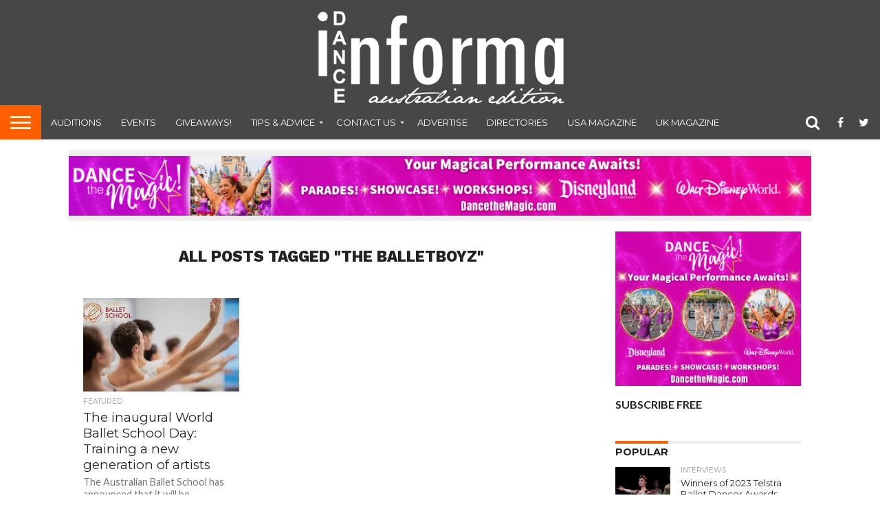

--- FILE ---
content_type: text/html; charset=UTF-8
request_url: https://dancemagazine.com.au/tag/the-balletboyz/
body_size: 14253
content:
<!DOCTYPE html>
<html lang="en-US">
<head>
<meta charset="UTF-8" >
<meta name="viewport" id="viewport" content="width=device-width, initial-scale=1.0, maximum-scale=1.0, minimum-scale=1.0, user-scalable=no" />


<link rel="shortcut icon" href="https://dancemagazine.com.au/wp-content/uploads/2021/02/favicon-1.png" /><link rel="alternate" type="application/rss+xml" title="RSS 2.0" href="https://dancemagazine.com.au/feed/" />
<link rel="alternate" type="text/xml" title="RSS .92" href="https://dancemagazine.com.au/feed/rss/" />
<link rel="alternate" type="application/atom+xml" title="Atom 0.3" href="https://dancemagazine.com.au/feed/atom/" />
<link rel="pingback" href="https://dancemagazine.com.au/xmlrpc.php" />

<meta property="og:image" content="https://i0.wp.com/dancemagazine.com.au/wp-content/uploads/2020/07/World-Ballet-School-Day..jpg?resize=1000%2C559&#038;ssl=1" />
<meta name="twitter:image" content="https://i0.wp.com/dancemagazine.com.au/wp-content/uploads/2020/07/World-Ballet-School-Day..jpg?resize=1000%2C559&#038;ssl=1" />

<meta property="og:description" content="Australia&#039;s dance magazine" />


<meta name='robots' content='index, follow, max-image-preview:large, max-snippet:-1, max-video-preview:-1' />

	<!-- This site is optimized with the Yoast SEO plugin v22.9 - https://yoast.com/wordpress/plugins/seo/ -->
	<title>The BalletBoyz Archives - Dance Informa Magazine</title>
	<link rel="canonical" href="https://dancemagazine.com.au/tag/the-balletboyz/" />
	<meta property="og:locale" content="en_US" />
	<meta property="og:type" content="article" />
	<meta property="og:title" content="The BalletBoyz Archives - Dance Informa Magazine" />
	<meta property="og:url" content="https://dancemagazine.com.au/tag/the-balletboyz/" />
	<meta property="og:site_name" content="Dance Informa Magazine" />
	<script type="application/ld+json" class="yoast-schema-graph">{"@context":"https://schema.org","@graph":[{"@type":"CollectionPage","@id":"https://dancemagazine.com.au/tag/the-balletboyz/","url":"https://dancemagazine.com.au/tag/the-balletboyz/","name":"The BalletBoyz Archives - Dance Informa Magazine","isPartOf":{"@id":"https://dancemagazine.com.au/#website"},"primaryImageOfPage":{"@id":"https://dancemagazine.com.au/tag/the-balletboyz/#primaryimage"},"image":{"@id":"https://dancemagazine.com.au/tag/the-balletboyz/#primaryimage"},"thumbnailUrl":"https://i0.wp.com/dancemagazine.com.au/wp-content/uploads/2020/07/World-Ballet-School-Day..jpg?fit=1000%2C559&ssl=1","breadcrumb":{"@id":"https://dancemagazine.com.au/tag/the-balletboyz/#breadcrumb"},"inLanguage":"en-US"},{"@type":"ImageObject","inLanguage":"en-US","@id":"https://dancemagazine.com.au/tag/the-balletboyz/#primaryimage","url":"https://i0.wp.com/dancemagazine.com.au/wp-content/uploads/2020/07/World-Ballet-School-Day..jpg?fit=1000%2C559&ssl=1","contentUrl":"https://i0.wp.com/dancemagazine.com.au/wp-content/uploads/2020/07/World-Ballet-School-Day..jpg?fit=1000%2C559&ssl=1","width":1000,"height":559,"caption":"World Ballet School Day. Photo by Arnaud Stephenson."},{"@type":"BreadcrumbList","@id":"https://dancemagazine.com.au/tag/the-balletboyz/#breadcrumb","itemListElement":[{"@type":"ListItem","position":1,"name":"Home","item":"https://dancemagazine.com.au/"},{"@type":"ListItem","position":2,"name":"The BalletBoyz"}]},{"@type":"WebSite","@id":"https://dancemagazine.com.au/#website","url":"https://dancemagazine.com.au/","name":"Dance Informa Magazine","description":"Australia&#039;s dance magazine","potentialAction":[{"@type":"SearchAction","target":{"@type":"EntryPoint","urlTemplate":"https://dancemagazine.com.au/?s={search_term_string}"},"query-input":"required name=search_term_string"}],"inLanguage":"en-US"}]}</script>
	<!-- / Yoast SEO plugin. -->


<link rel='dns-prefetch' href='//stats.wp.com' />
<link rel='dns-prefetch' href='//netdna.bootstrapcdn.com' />
<link rel='dns-prefetch' href='//v0.wordpress.com' />
<link rel='dns-prefetch' href='//i0.wp.com' />
<link rel="alternate" type="application/rss+xml" title="Dance Informa Magazine &raquo; Feed" href="https://dancemagazine.com.au/feed/" />
<link rel="alternate" type="application/rss+xml" title="Dance Informa Magazine &raquo; Comments Feed" href="https://dancemagazine.com.au/comments/feed/" />
<link rel="alternate" type="application/rss+xml" title="Dance Informa Magazine &raquo; The BalletBoyz Tag Feed" href="https://dancemagazine.com.au/tag/the-balletboyz/feed/" />
<script type="text/javascript">
/* <![CDATA[ */
window._wpemojiSettings = {"baseUrl":"https:\/\/s.w.org\/images\/core\/emoji\/15.0.3\/72x72\/","ext":".png","svgUrl":"https:\/\/s.w.org\/images\/core\/emoji\/15.0.3\/svg\/","svgExt":".svg","source":{"concatemoji":"https:\/\/dancemagazine.com.au\/wp-includes\/js\/wp-emoji-release.min.js?ver=6.5.7"}};
/*! This file is auto-generated */
!function(i,n){var o,s,e;function c(e){try{var t={supportTests:e,timestamp:(new Date).valueOf()};sessionStorage.setItem(o,JSON.stringify(t))}catch(e){}}function p(e,t,n){e.clearRect(0,0,e.canvas.width,e.canvas.height),e.fillText(t,0,0);var t=new Uint32Array(e.getImageData(0,0,e.canvas.width,e.canvas.height).data),r=(e.clearRect(0,0,e.canvas.width,e.canvas.height),e.fillText(n,0,0),new Uint32Array(e.getImageData(0,0,e.canvas.width,e.canvas.height).data));return t.every(function(e,t){return e===r[t]})}function u(e,t,n){switch(t){case"flag":return n(e,"\ud83c\udff3\ufe0f\u200d\u26a7\ufe0f","\ud83c\udff3\ufe0f\u200b\u26a7\ufe0f")?!1:!n(e,"\ud83c\uddfa\ud83c\uddf3","\ud83c\uddfa\u200b\ud83c\uddf3")&&!n(e,"\ud83c\udff4\udb40\udc67\udb40\udc62\udb40\udc65\udb40\udc6e\udb40\udc67\udb40\udc7f","\ud83c\udff4\u200b\udb40\udc67\u200b\udb40\udc62\u200b\udb40\udc65\u200b\udb40\udc6e\u200b\udb40\udc67\u200b\udb40\udc7f");case"emoji":return!n(e,"\ud83d\udc26\u200d\u2b1b","\ud83d\udc26\u200b\u2b1b")}return!1}function f(e,t,n){var r="undefined"!=typeof WorkerGlobalScope&&self instanceof WorkerGlobalScope?new OffscreenCanvas(300,150):i.createElement("canvas"),a=r.getContext("2d",{willReadFrequently:!0}),o=(a.textBaseline="top",a.font="600 32px Arial",{});return e.forEach(function(e){o[e]=t(a,e,n)}),o}function t(e){var t=i.createElement("script");t.src=e,t.defer=!0,i.head.appendChild(t)}"undefined"!=typeof Promise&&(o="wpEmojiSettingsSupports",s=["flag","emoji"],n.supports={everything:!0,everythingExceptFlag:!0},e=new Promise(function(e){i.addEventListener("DOMContentLoaded",e,{once:!0})}),new Promise(function(t){var n=function(){try{var e=JSON.parse(sessionStorage.getItem(o));if("object"==typeof e&&"number"==typeof e.timestamp&&(new Date).valueOf()<e.timestamp+604800&&"object"==typeof e.supportTests)return e.supportTests}catch(e){}return null}();if(!n){if("undefined"!=typeof Worker&&"undefined"!=typeof OffscreenCanvas&&"undefined"!=typeof URL&&URL.createObjectURL&&"undefined"!=typeof Blob)try{var e="postMessage("+f.toString()+"("+[JSON.stringify(s),u.toString(),p.toString()].join(",")+"));",r=new Blob([e],{type:"text/javascript"}),a=new Worker(URL.createObjectURL(r),{name:"wpTestEmojiSupports"});return void(a.onmessage=function(e){c(n=e.data),a.terminate(),t(n)})}catch(e){}c(n=f(s,u,p))}t(n)}).then(function(e){for(var t in e)n.supports[t]=e[t],n.supports.everything=n.supports.everything&&n.supports[t],"flag"!==t&&(n.supports.everythingExceptFlag=n.supports.everythingExceptFlag&&n.supports[t]);n.supports.everythingExceptFlag=n.supports.everythingExceptFlag&&!n.supports.flag,n.DOMReady=!1,n.readyCallback=function(){n.DOMReady=!0}}).then(function(){return e}).then(function(){var e;n.supports.everything||(n.readyCallback(),(e=n.source||{}).concatemoji?t(e.concatemoji):e.wpemoji&&e.twemoji&&(t(e.twemoji),t(e.wpemoji)))}))}((window,document),window._wpemojiSettings);
/* ]]> */
</script>
<style id='wp-emoji-styles-inline-css' type='text/css'>

	img.wp-smiley, img.emoji {
		display: inline !important;
		border: none !important;
		box-shadow: none !important;
		height: 1em !important;
		width: 1em !important;
		margin: 0 0.07em !important;
		vertical-align: -0.1em !important;
		background: none !important;
		padding: 0 !important;
	}
</style>
<link rel="stylesheet" href="https://dancemagazine.com.au/wp-content/cache/minify/a5ff7.css" media="all" />

<style id='wp-block-library-inline-css' type='text/css'>
.has-text-align-justify{text-align:justify;}
</style>
<link rel="stylesheet" href="https://dancemagazine.com.au/wp-content/cache/minify/d5ca8.css" media="all" />


<style id='jetpack-sharing-buttons-style-inline-css' type='text/css'>
.jetpack-sharing-buttons__services-list{display:flex;flex-direction:row;flex-wrap:wrap;gap:0;list-style-type:none;margin:5px;padding:0}.jetpack-sharing-buttons__services-list.has-small-icon-size{font-size:12px}.jetpack-sharing-buttons__services-list.has-normal-icon-size{font-size:16px}.jetpack-sharing-buttons__services-list.has-large-icon-size{font-size:24px}.jetpack-sharing-buttons__services-list.has-huge-icon-size{font-size:36px}@media print{.jetpack-sharing-buttons__services-list{display:none!important}}.editor-styles-wrapper .wp-block-jetpack-sharing-buttons{gap:0;padding-inline-start:0}ul.jetpack-sharing-buttons__services-list.has-background{padding:1.25em 2.375em}
</style>
<style id='classic-theme-styles-inline-css' type='text/css'>
/*! This file is auto-generated */
.wp-block-button__link{color:#fff;background-color:#32373c;border-radius:9999px;box-shadow:none;text-decoration:none;padding:calc(.667em + 2px) calc(1.333em + 2px);font-size:1.125em}.wp-block-file__button{background:#32373c;color:#fff;text-decoration:none}
</style>
<style id='global-styles-inline-css' type='text/css'>
body{--wp--preset--color--black: #000000;--wp--preset--color--cyan-bluish-gray: #abb8c3;--wp--preset--color--white: #ffffff;--wp--preset--color--pale-pink: #f78da7;--wp--preset--color--vivid-red: #cf2e2e;--wp--preset--color--luminous-vivid-orange: #ff6900;--wp--preset--color--luminous-vivid-amber: #fcb900;--wp--preset--color--light-green-cyan: #7bdcb5;--wp--preset--color--vivid-green-cyan: #00d084;--wp--preset--color--pale-cyan-blue: #8ed1fc;--wp--preset--color--vivid-cyan-blue: #0693e3;--wp--preset--color--vivid-purple: #9b51e0;--wp--preset--gradient--vivid-cyan-blue-to-vivid-purple: linear-gradient(135deg,rgba(6,147,227,1) 0%,rgb(155,81,224) 100%);--wp--preset--gradient--light-green-cyan-to-vivid-green-cyan: linear-gradient(135deg,rgb(122,220,180) 0%,rgb(0,208,130) 100%);--wp--preset--gradient--luminous-vivid-amber-to-luminous-vivid-orange: linear-gradient(135deg,rgba(252,185,0,1) 0%,rgba(255,105,0,1) 100%);--wp--preset--gradient--luminous-vivid-orange-to-vivid-red: linear-gradient(135deg,rgba(255,105,0,1) 0%,rgb(207,46,46) 100%);--wp--preset--gradient--very-light-gray-to-cyan-bluish-gray: linear-gradient(135deg,rgb(238,238,238) 0%,rgb(169,184,195) 100%);--wp--preset--gradient--cool-to-warm-spectrum: linear-gradient(135deg,rgb(74,234,220) 0%,rgb(151,120,209) 20%,rgb(207,42,186) 40%,rgb(238,44,130) 60%,rgb(251,105,98) 80%,rgb(254,248,76) 100%);--wp--preset--gradient--blush-light-purple: linear-gradient(135deg,rgb(255,206,236) 0%,rgb(152,150,240) 100%);--wp--preset--gradient--blush-bordeaux: linear-gradient(135deg,rgb(254,205,165) 0%,rgb(254,45,45) 50%,rgb(107,0,62) 100%);--wp--preset--gradient--luminous-dusk: linear-gradient(135deg,rgb(255,203,112) 0%,rgb(199,81,192) 50%,rgb(65,88,208) 100%);--wp--preset--gradient--pale-ocean: linear-gradient(135deg,rgb(255,245,203) 0%,rgb(182,227,212) 50%,rgb(51,167,181) 100%);--wp--preset--gradient--electric-grass: linear-gradient(135deg,rgb(202,248,128) 0%,rgb(113,206,126) 100%);--wp--preset--gradient--midnight: linear-gradient(135deg,rgb(2,3,129) 0%,rgb(40,116,252) 100%);--wp--preset--font-size--small: 13px;--wp--preset--font-size--medium: 20px;--wp--preset--font-size--large: 36px;--wp--preset--font-size--x-large: 42px;--wp--preset--spacing--20: 0.44rem;--wp--preset--spacing--30: 0.67rem;--wp--preset--spacing--40: 1rem;--wp--preset--spacing--50: 1.5rem;--wp--preset--spacing--60: 2.25rem;--wp--preset--spacing--70: 3.38rem;--wp--preset--spacing--80: 5.06rem;--wp--preset--shadow--natural: 6px 6px 9px rgba(0, 0, 0, 0.2);--wp--preset--shadow--deep: 12px 12px 50px rgba(0, 0, 0, 0.4);--wp--preset--shadow--sharp: 6px 6px 0px rgba(0, 0, 0, 0.2);--wp--preset--shadow--outlined: 6px 6px 0px -3px rgba(255, 255, 255, 1), 6px 6px rgba(0, 0, 0, 1);--wp--preset--shadow--crisp: 6px 6px 0px rgba(0, 0, 0, 1);}:where(.is-layout-flex){gap: 0.5em;}:where(.is-layout-grid){gap: 0.5em;}body .is-layout-flex{display: flex;}body .is-layout-flex{flex-wrap: wrap;align-items: center;}body .is-layout-flex > *{margin: 0;}body .is-layout-grid{display: grid;}body .is-layout-grid > *{margin: 0;}:where(.wp-block-columns.is-layout-flex){gap: 2em;}:where(.wp-block-columns.is-layout-grid){gap: 2em;}:where(.wp-block-post-template.is-layout-flex){gap: 1.25em;}:where(.wp-block-post-template.is-layout-grid){gap: 1.25em;}.has-black-color{color: var(--wp--preset--color--black) !important;}.has-cyan-bluish-gray-color{color: var(--wp--preset--color--cyan-bluish-gray) !important;}.has-white-color{color: var(--wp--preset--color--white) !important;}.has-pale-pink-color{color: var(--wp--preset--color--pale-pink) !important;}.has-vivid-red-color{color: var(--wp--preset--color--vivid-red) !important;}.has-luminous-vivid-orange-color{color: var(--wp--preset--color--luminous-vivid-orange) !important;}.has-luminous-vivid-amber-color{color: var(--wp--preset--color--luminous-vivid-amber) !important;}.has-light-green-cyan-color{color: var(--wp--preset--color--light-green-cyan) !important;}.has-vivid-green-cyan-color{color: var(--wp--preset--color--vivid-green-cyan) !important;}.has-pale-cyan-blue-color{color: var(--wp--preset--color--pale-cyan-blue) !important;}.has-vivid-cyan-blue-color{color: var(--wp--preset--color--vivid-cyan-blue) !important;}.has-vivid-purple-color{color: var(--wp--preset--color--vivid-purple) !important;}.has-black-background-color{background-color: var(--wp--preset--color--black) !important;}.has-cyan-bluish-gray-background-color{background-color: var(--wp--preset--color--cyan-bluish-gray) !important;}.has-white-background-color{background-color: var(--wp--preset--color--white) !important;}.has-pale-pink-background-color{background-color: var(--wp--preset--color--pale-pink) !important;}.has-vivid-red-background-color{background-color: var(--wp--preset--color--vivid-red) !important;}.has-luminous-vivid-orange-background-color{background-color: var(--wp--preset--color--luminous-vivid-orange) !important;}.has-luminous-vivid-amber-background-color{background-color: var(--wp--preset--color--luminous-vivid-amber) !important;}.has-light-green-cyan-background-color{background-color: var(--wp--preset--color--light-green-cyan) !important;}.has-vivid-green-cyan-background-color{background-color: var(--wp--preset--color--vivid-green-cyan) !important;}.has-pale-cyan-blue-background-color{background-color: var(--wp--preset--color--pale-cyan-blue) !important;}.has-vivid-cyan-blue-background-color{background-color: var(--wp--preset--color--vivid-cyan-blue) !important;}.has-vivid-purple-background-color{background-color: var(--wp--preset--color--vivid-purple) !important;}.has-black-border-color{border-color: var(--wp--preset--color--black) !important;}.has-cyan-bluish-gray-border-color{border-color: var(--wp--preset--color--cyan-bluish-gray) !important;}.has-white-border-color{border-color: var(--wp--preset--color--white) !important;}.has-pale-pink-border-color{border-color: var(--wp--preset--color--pale-pink) !important;}.has-vivid-red-border-color{border-color: var(--wp--preset--color--vivid-red) !important;}.has-luminous-vivid-orange-border-color{border-color: var(--wp--preset--color--luminous-vivid-orange) !important;}.has-luminous-vivid-amber-border-color{border-color: var(--wp--preset--color--luminous-vivid-amber) !important;}.has-light-green-cyan-border-color{border-color: var(--wp--preset--color--light-green-cyan) !important;}.has-vivid-green-cyan-border-color{border-color: var(--wp--preset--color--vivid-green-cyan) !important;}.has-pale-cyan-blue-border-color{border-color: var(--wp--preset--color--pale-cyan-blue) !important;}.has-vivid-cyan-blue-border-color{border-color: var(--wp--preset--color--vivid-cyan-blue) !important;}.has-vivid-purple-border-color{border-color: var(--wp--preset--color--vivid-purple) !important;}.has-vivid-cyan-blue-to-vivid-purple-gradient-background{background: var(--wp--preset--gradient--vivid-cyan-blue-to-vivid-purple) !important;}.has-light-green-cyan-to-vivid-green-cyan-gradient-background{background: var(--wp--preset--gradient--light-green-cyan-to-vivid-green-cyan) !important;}.has-luminous-vivid-amber-to-luminous-vivid-orange-gradient-background{background: var(--wp--preset--gradient--luminous-vivid-amber-to-luminous-vivid-orange) !important;}.has-luminous-vivid-orange-to-vivid-red-gradient-background{background: var(--wp--preset--gradient--luminous-vivid-orange-to-vivid-red) !important;}.has-very-light-gray-to-cyan-bluish-gray-gradient-background{background: var(--wp--preset--gradient--very-light-gray-to-cyan-bluish-gray) !important;}.has-cool-to-warm-spectrum-gradient-background{background: var(--wp--preset--gradient--cool-to-warm-spectrum) !important;}.has-blush-light-purple-gradient-background{background: var(--wp--preset--gradient--blush-light-purple) !important;}.has-blush-bordeaux-gradient-background{background: var(--wp--preset--gradient--blush-bordeaux) !important;}.has-luminous-dusk-gradient-background{background: var(--wp--preset--gradient--luminous-dusk) !important;}.has-pale-ocean-gradient-background{background: var(--wp--preset--gradient--pale-ocean) !important;}.has-electric-grass-gradient-background{background: var(--wp--preset--gradient--electric-grass) !important;}.has-midnight-gradient-background{background: var(--wp--preset--gradient--midnight) !important;}.has-small-font-size{font-size: var(--wp--preset--font-size--small) !important;}.has-medium-font-size{font-size: var(--wp--preset--font-size--medium) !important;}.has-large-font-size{font-size: var(--wp--preset--font-size--large) !important;}.has-x-large-font-size{font-size: var(--wp--preset--font-size--x-large) !important;}
.wp-block-navigation a:where(:not(.wp-element-button)){color: inherit;}
:where(.wp-block-post-template.is-layout-flex){gap: 1.25em;}:where(.wp-block-post-template.is-layout-grid){gap: 1.25em;}
:where(.wp-block-columns.is-layout-flex){gap: 2em;}:where(.wp-block-columns.is-layout-grid){gap: 2em;}
.wp-block-pullquote{font-size: 1.5em;line-height: 1.6;}
</style>
<link rel="stylesheet" href="https://dancemagazine.com.au/wp-content/cache/minify/b8b04.css" media="all" />








<link rel='stylesheet' id='mvp-fontawesome-css' href='//netdna.bootstrapcdn.com/font-awesome/4.7.0/css/font-awesome.css?ver=6.5.7' type='text/css' media='all' />
<link rel="stylesheet" href="https://dancemagazine.com.au/wp-content/cache/minify/b28ee.css" media="all" />

<!--[if lt IE 10]>
<link rel='stylesheet' id='mvp-iecss-css' href='https://dancemagazine.com.au/wp-content/themes/flex-mag/css/iecss.css?ver=6.5.7' type='text/css' media='all' />
<![endif]-->


<script  src="https://dancemagazine.com.au/wp-content/cache/minify/818c0.js"></script>


<script type="text/javascript" id="thickbox-js-extra">
/* <![CDATA[ */
var thickboxL10n = {"next":"Next >","prev":"< Prev","image":"Image","of":"of","close":"Close","noiframes":"This feature requires inline frames. You have iframes disabled or your browser does not support them.","loadingAnimation":"https:\/\/dancemagazine.com.au\/wp-includes\/js\/thickbox\/loadingAnimation.gif"};
/* ]]> */
</script>
<script  src="https://dancemagazine.com.au/wp-content/cache/minify/5f481.js"></script>




<script type="text/javascript" id="ap_plugin_js_script-js-extra">
/* <![CDATA[ */
var bsa_object = {"ajax_url":"https:\/\/dancemagazine.com.au\/wp-admin\/admin-ajax.php"};
/* ]]> */
</script>
<script  src="https://dancemagazine.com.au/wp-content/cache/minify/0fe09.js"></script>



<link rel="https://api.w.org/" href="https://dancemagazine.com.au/wp-json/" /><link rel="alternate" type="application/json" href="https://dancemagazine.com.au/wp-json/wp/v2/tags/15486" /><link rel="EditURI" type="application/rsd+xml" title="RSD" href="https://dancemagazine.com.au/xmlrpc.php?rsd" />
<meta name="generator" content="WordPress 6.5.7" />
<style>
	/* Custom BSA_PRO Styles */

	/* fonts */

	/* form */
	.bsaProOrderingForm {   }
	.bsaProInput input,
	.bsaProInput input[type='file'],
	.bsaProSelectSpace select,
	.bsaProInputsRight .bsaInputInner,
	.bsaProInputsRight .bsaInputInner label {   }
	.bsaProPrice  {  }
	.bsaProDiscount  {   }
	.bsaProOrderingForm .bsaProSubmit,
	.bsaProOrderingForm .bsaProSubmit:hover,
	.bsaProOrderingForm .bsaProSubmit:active {   }

	/* alerts */
	.bsaProAlert,
	.bsaProAlert > a,
	.bsaProAlert > a:hover,
	.bsaProAlert > a:focus {  }
	.bsaProAlertSuccess {  }
	.bsaProAlertFailed {  }

	/* stats */
	.bsaStatsWrapper .ct-chart .ct-series.ct-series-b .ct-bar,
	.bsaStatsWrapper .ct-chart .ct-series.ct-series-b .ct-line,
	.bsaStatsWrapper .ct-chart .ct-series.ct-series-b .ct-point,
	.bsaStatsWrapper .ct-chart .ct-series.ct-series-b .ct-slice.ct-donut { stroke: #673AB7 !important; }

	.bsaStatsWrapper  .ct-chart .ct-series.ct-series-a .ct-bar,
	.bsaStatsWrapper .ct-chart .ct-series.ct-series-a .ct-line,
	.bsaStatsWrapper .ct-chart .ct-series.ct-series-a .ct-point,
	.bsaStatsWrapper .ct-chart .ct-series.ct-series-a .ct-slice.ct-donut { stroke: #FBCD39 !important; }

	/* Custom CSS */
	</style>
		<!-- GA Google Analytics @ https://m0n.co/ga -->
		<script async src="https://www.googletagmanager.com/gtag/js?id=G-JX4TDHKCNT"></script>
		<script>
			window.dataLayer = window.dataLayer || [];
			function gtag(){dataLayer.push(arguments);}
			gtag('js', new Date());
			gtag('config', 'G-JX4TDHKCNT');
		</script>

		<style>img#wpstats{display:none}</style>
		
<style type='text/css'>

@import url(//fonts.googleapis.com/css?family=Oswald:400,700|Lato:400,700|Work+Sans:900|Montserrat:400,700|Open+Sans:800|Playfair+Display:400,700,900|Quicksand|Raleway:200,400,700|Roboto+Slab:400,700|Work+Sans:100,200,300,400,500,600,700,800,900|Montserrat:100,200,300,400,500,600,700,800,900|Work+Sans:100,200,300,400,400italic,500,600,700,700italic,800,900|Lato:100,200,300,400,400italic,500,600,700,700italic,800,900|Montserrat:100,200,300,400,500,600,700,800,900&subset=latin,latin-ext,cyrillic,cyrillic-ext,greek-ext,greek,vietnamese);

#wallpaper {
	background: url() no-repeat 50% 0;
	}
body,
.blog-widget-text p,
.feat-widget-text p,
.post-info-right,
span.post-excerpt,
span.feat-caption,
span.soc-count-text,
#content-main p,
#commentspopup .comments-pop,
.archive-list-text p,
.author-box-bot p,
#post-404 p,
.foot-widget,
#home-feat-text p,
.feat-top2-left-text p,
.feat-wide1-text p,
.feat-wide4-text p,
#content-main table,
.foot-copy p,
.video-main-text p {
	font-family: 'Lato', sans-serif;
	}

a,
a:visited,
.post-info-name a {
	color: #999999;
	}

a:hover {
	color: #ff5f00;
	}

.fly-but-wrap,
span.feat-cat,
span.post-head-cat,
.prev-next-text a,
.prev-next-text a:visited,
.prev-next-text a:hover {
	background: #ff5f00;
	}

.fly-but-wrap {
	background: eb5803;
	}

.fly-but-wrap span {
	background: #ffffff;
	}

.woocommerce .star-rating span:before {
	color: #ff5f00;
	}

.woocommerce .widget_price_filter .ui-slider .ui-slider-range,
.woocommerce .widget_price_filter .ui-slider .ui-slider-handle {
	background-color: #ff5f00;
	}

.woocommerce span.onsale,
.woocommerce #respond input#submit.alt,
.woocommerce a.button.alt,
.woocommerce button.button.alt,
.woocommerce input.button.alt,
.woocommerce #respond input#submit.alt:hover,
.woocommerce a.button.alt:hover,
.woocommerce button.button.alt:hover,
.woocommerce input.button.alt:hover {
	background-color: #ff5f00;
	}

span.post-header {
	border-top: 4px solid #ff5f00;
	}

#main-nav-wrap,
nav.main-menu-wrap,
.nav-logo,
.nav-right-wrap,
.nav-menu-out,
.nav-logo-out,
#head-main-top {
	-webkit-backface-visibility: hidden;
	background: #474747;
	}

nav.main-menu-wrap ul li a,
.nav-menu-out:hover ul li:hover a,
.nav-menu-out:hover span.nav-search-but:hover i,
.nav-menu-out:hover span.nav-soc-but:hover i,
span.nav-search-but i,
span.nav-soc-but i {
	color: #ffffff;
	}

.nav-menu-out:hover li.menu-item-has-children:hover a:after,
nav.main-menu-wrap ul li.menu-item-has-children a:after {
	border-color: #ffffff transparent transparent transparent;
	}

.nav-menu-out:hover ul li a,
.nav-menu-out:hover span.nav-search-but i,
.nav-menu-out:hover span.nav-soc-but i {
	color: #ff5f00;
	}

.nav-menu-out:hover li.menu-item-has-children a:after {
	border-color: #ff5f00 transparent transparent transparent;
	}

.nav-menu-out:hover ul li ul.mega-list li a,
.side-list-text p,
.row-widget-text p,
.blog-widget-text h2,
.feat-widget-text h2,
.archive-list-text h2,
h2.author-list-head a,
.mvp-related-text a {
	color: #222222;
	}

ul.mega-list li:hover a,
ul.side-list li:hover .side-list-text p,
ul.row-widget-list li:hover .row-widget-text p,
ul.blog-widget-list li:hover .blog-widget-text h2,
.feat-widget-wrap:hover .feat-widget-text h2,
ul.archive-list li:hover .archive-list-text h2,
ul.archive-col-list li:hover .archive-list-text h2,
h2.author-list-head a:hover,
.mvp-related-posts ul li:hover .mvp-related-text a {
	color: #999999 !important;
	}

span.more-posts-text,
a.inf-more-but,
#comments-button a,
#comments-button span.comment-but-text {
	border: 1px solid #999999;
	}

span.more-posts-text,
a.inf-more-but,
#comments-button a,
#comments-button span.comment-but-text {
	color: #999999 !important;
	}

#comments-button a:hover,
#comments-button span.comment-but-text:hover,
a.inf-more-but:hover,
span.more-posts-text:hover {
	background: #999999;
	}

nav.main-menu-wrap ul li a,
ul.col-tabs li a,
nav.fly-nav-menu ul li a,
.foot-menu .menu li a {
	font-family: 'Montserrat', sans-serif;
	}

.feat-top2-right-text h2,
.side-list-text p,
.side-full-text p,
.row-widget-text p,
.feat-widget-text h2,
.blog-widget-text h2,
.prev-next-text a,
.prev-next-text a:visited,
.prev-next-text a:hover,
span.post-header,
.archive-list-text h2,
#woo-content h1.page-title,
.woocommerce div.product .product_title,
.woocommerce ul.products li.product h3,
.video-main-text h2,
.mvp-related-text a {
	font-family: 'Montserrat', sans-serif;
	}

.feat-wide-sub-text h2,
#home-feat-text h2,
.feat-top2-left-text h2,
.feat-wide1-text h2,
.feat-wide4-text h2,
.feat-wide5-text h2,
h1.post-title,
#content-main h1.post-title,
#post-404 h1,
h1.post-title-wide,
#content-main blockquote p,
#commentspopup #content-main h1 {
	font-family: 'Work Sans', sans-serif;
	}

h3.home-feat-title,
h3.side-list-title,
#infscr-loading,
.score-nav-menu select,
h1.cat-head,
h1.arch-head,
h2.author-list-head,
h3.foot-head,
.woocommerce ul.product_list_widget span.product-title,
.woocommerce ul.product_list_widget li a,
.woocommerce #reviews #comments ol.commentlist li .comment-text p.meta,
.woocommerce .related h2,
.woocommerce div.product .woocommerce-tabs .panel h2,
.woocommerce div.product .product_title,
#content-main h1,
#content-main h2,
#content-main h3,
#content-main h4,
#content-main h5,
#content-main h6 {
	font-family: 'Work Sans', sans-serif;
	}

</style>
	
<style type="text/css">


.nav-links {
	display: none;
	}







.nav-left-wrap {
	width: 60px;
	}
.nav-logo-out {
	margin-left: -60px;
	}
.nav-logo-in {
	margin-left: 60px;
	}
.nav-logo-show {
	padding-right: 20px;
	width: 200px;
	height: 50px;
	}
.nav-logo-show img {
	width: auto;
	}
.nav-left-width {
	width: 280px !important;
	}
.nav-logo-out-fade {
	margin-left: -280px;
	}
.nav-logo-in-fade {
	margin-left: 280px;
	}

.feat-info-views, .feat-info-comm {
  display : none;
}

/* ad responsive */
.wp-caption{
margin-bottom:0px!important;
}
.wp-caption-text{
margin-bottom:15px!important;
}
#leader-wrap{
margin-bottom:0px!important
}
#feat-top-wrap{
padding-top:10px;
}
#head-main-top .adWrap{
 /*margin-top:-20px;*/
}
#body-main-wrap .adWrap{
   padding-top: 0px!important;
}
.adWrap {
    position: relative;
    padding-bottom: 10%; /* 16:9 */
    padding-top: 20px;
    height: 0;
}
.adWrap iframe {
    position: absolute;
    top: 0;
    left: 0;
    width: 100%!important;
    height: 100%!important;
}

/* FINDER */
#finder{ padding-bottom: 10px;}
#finder ul{ width:100%; max-width: 300px; margin:0px!important; padding:0px!important; }
#finder li.find_top{ font-family: "Museo-500", Arial; text-shadow: 2px 2px 2px #9f280c; background: url(https://www.danceinforma.com/wp-content/themes/DF-Magazinly/imgs/finder-li-top-sq.png) no-repeat; height: 39px; color: #FFF; font-size: 22px; line-height: 40px;}
#finder li{ list-style: none!important; background: url(https://assets.danceinforma.com/images/theme2010/module/finder/finder-li.jpg) repeat-x; height: 35px; border-top: 1px solid #f9f9f9; border-bottom: 1px solid #cbc7c6;padding-left: 20px;
	min-width:211px;
	overflow-x:hidden;
	overflow-y:hidden;
	
}
#finder li.find_bottom{ background: url(https://www.danceinforma.com/wp-content/themes/DF-Magazinly/imgs/finder-li-bottom-sq.png) no-repeat; height: 14px; border: none; }
#finder li a{ color: #575757; text-decoration: none; line-height: 35px; font-size: 18px; background: url(https://assets.danceinforma.com/images/theme2010/icons/oj-arrow.png) no-repeat right; padding-right: 15px;  display:inline; }
#finder li a:hover{ text-decoration: underline; }

#head-main-top iframe {
	margin-top: 15px !important;
}

nav.main-menu-wrap, .nav-right-wrap{ background: #474747!important;
}
.register_cta{ line-height: 12px; width: 300px;  margin-bottom: 10px; margin-top:10px; position: relative;}
.register_cta div{ }
.register_cta h1{ font-family: Arial; color: font-size: 35px; }
.register_cta .emailinput{ width: 180px; margin-right: 35px; float:right; }
.register_cta h2{ line-height: 60px; position: relative; color: #AAA; font-size: 60px;font-weight: bold;}
.register_cta h2 span{ line-height: 26px; position: absolute; top: 4px; left: 167px;width: 100px;  font-size: 22px!important; font-weight: bold; }
.register_cta ul{  padding-left: 20px;  }
.register_cta ul li{ line-height: 17px; list-style: disc; font-size: 15px; font-weight: 0; }
.register_cta ul li span{ color: #fea11c!important; }
.register_cta input{ margin-top: 10px; }

.widget-text .row{
border-top: 1px solid #ddd;
padding: 15px 0;
}
html .side-widget.widget_wp_warez_text{ 
padding: 0px!important; 
width:100%;
}
html .side-widget.widget_wp_warez_text{
background:none;
}</style>

<script>
(function() {
	(function (i, s, o, g, r, a, m) {
		i['GoogleAnalyticsObject'] = r;
		i[r] = i[r] || function () {
				(i[r].q = i[r].q || []).push(arguments)
			}, i[r].l = 1 * new Date();
		a = s.createElement(o),
			m = s.getElementsByTagName(o)[0];
		a.async = 1;
		a.src = g;
		m.parentNode.insertBefore(a, m)
	})(window, document, 'script', 'https://google-analytics.com/analytics.js', 'ga');

	ga('create', 'UA-19339550-5', 'auto');
			ga('send', 'pageview');
	})();
</script>
<style type="text/css" id="wp-custom-css">.new_adheader {max-width:1116px; margin:auto;}</style>
</head>

<body class="archive tag tag-the-balletboyz tag-15486">
	<div id="site" class="left relative">
		<div id="site-wrap" class="left relative">
						<div id="fly-wrap">
	<div class="fly-wrap-out">
		<div class="fly-side-wrap">
			<ul class="fly-bottom-soc left relative">
									<li class="fb-soc">
						<a href="https://www.facebook.com/danceinforma" target="_blank">
						<i class="fa fa-facebook-square fa-2"></i>
						</a>
					</li>
													<li class="twit-soc">
						<a href="https://twitter.com/danceinforma" target="_blank">
						<i class="fa fa-twitter fa-2"></i>
						</a>
					</li>
													<li class="pin-soc">
						<a href="https://www.pinterest.com/danceinforma/" target="_blank">
						<i class="fa fa-pinterest fa-2"></i>
						</a>
					</li>
													<li class="inst-soc">
						<a href="https://www.instagram.com/danceinforma/" target="_blank">
						<i class="fa fa-instagram fa-2"></i>
						</a>
					</li>
																													<li class="rss-soc">
						<a href="https://dancemagazine.com.au/feed/rss/" target="_blank">
						<i class="fa fa-rss fa-2"></i>
						</a>
					</li>
							</ul>
		</div><!--fly-side-wrap-->
		<div class="fly-wrap-in">
			<div id="fly-menu-wrap">
				<nav class="fly-nav-menu left relative">
					<div class="menu-main-container"><ul id="menu-main" class="menu"><li id="menu-item-17673" class="menu-item menu-item-type-custom menu-item-object-custom menu-item-17673"><a target="_blank" rel="noopener" href="http://www.danceinforma.com.au/dance-auditions">AUDITIONS</a></li>
<li id="menu-item-17674" class="menu-item menu-item-type-custom menu-item-object-custom menu-item-17674"><a target="_blank" rel="noopener" href="http://www.danceinforma.com.au/dance-events">EVENTS</a></li>
<li id="menu-item-17675" class="menu-item menu-item-type-taxonomy menu-item-object-category menu-item-17675"><a href="https://dancemagazine.com.au/category/dance-giveaways/">Giveaways!</a></li>
<li id="menu-item-17676" class="menu-item menu-item-type-taxonomy menu-item-object-category menu-item-has-children menu-item-17676"><a href="https://dancemagazine.com.au/category/dance-advice/">Tips &#038; Advice</a>
<ul class="sub-menu">
	<li id="menu-item-17677" class="menu-item menu-item-type-taxonomy menu-item-object-category menu-item-17677"><a href="https://dancemagazine.com.au/category/dancer-health-dance-advice/">Dancer Health</a></li>
	<li id="menu-item-17678" class="menu-item menu-item-type-taxonomy menu-item-object-category menu-item-17678"><a href="https://dancemagazine.com.au/category/dance-teaching-dance-advice/">Dancer Teacher Resources</a></li>
</ul>
</li>
<li id="menu-item-17679" class="menu-item menu-item-type-post_type menu-item-object-page menu-item-has-children menu-item-17679"><a href="https://dancemagazine.com.au/about/contact-us/">Contact Us</a>
<ul class="sub-menu">
	<li id="menu-item-17680" class="menu-item menu-item-type-post_type menu-item-object-page menu-item-17680"><a href="https://dancemagazine.com.au/about/">About</a></li>
	<li id="menu-item-17681" class="menu-item menu-item-type-post_type menu-item-object-page menu-item-17681"><a href="https://dancemagazine.com.au/about/disclaimer/">Disclaimer</a></li>
</ul>
</li>
<li id="menu-item-17682" class="menu-item menu-item-type-post_type menu-item-object-page menu-item-17682"><a href="https://dancemagazine.com.au/advertise/">Advertise</a></li>
<li id="menu-item-36264" class="menu-item menu-item-type-custom menu-item-object-custom menu-item-36264"><a href="https://www.danceinforma.com.au">Directories</a></li>
<li id="menu-item-20411" class="menu-item menu-item-type-custom menu-item-object-custom menu-item-20411"><a href="https://www.danceinforma.com">USA Magazine</a></li>
<li id="menu-item-36263" class="menu-item menu-item-type-custom menu-item-object-custom menu-item-36263"><a href="https://dancemagazine.co.uk">UK Magazine</a></li>
</ul></div>				</nav>
			</div><!--fly-menu-wrap-->
		</div><!--fly-wrap-in-->
	</div><!--fly-wrap-out-->
</div><!--fly-wrap-->			<div id="head-main-wrap" class="left relative">
				<div id="head-main-top" class="left relative">
																																<div class="logo-wide-wrap left relative">
															<a itemprop="url" href="https://dancemagazine.com.au/"><img itemprop="logo" src="https://dancemagazine.com.au/wp-content/uploads/2024/10/DanceInformaMagazineAustralia2024.png" alt="Dance Informa Magazine" data-rjs="2" /></a>
																						<h2 class="mvp-logo-title">Dance Informa Magazine</h2>
													</div><!--logo-wide-wrap-->
									</div><!--head-main-top-->
				<div id="main-nav-wrap">
					<div class="nav-out">
						<div class="nav-in">
							<div id="main-nav-cont" class="left" itemscope itemtype="http://schema.org/Organization">
								<div class="nav-logo-out">
									<div class="nav-left-wrap left relative">
										<div class="fly-but-wrap left relative">
											<span></span>
											<span></span>
											<span></span>
											<span></span>
										</div><!--fly-but-wrap-->
																					<div class="nav-logo-fade left">
																									<a href="https://dancemagazine.com.au/"><img src="https://dancemagazine.com.au/wp-content/uploads/2024/06/DanceInformaMagazineAustralia2024-1.png" alt="Dance Informa Magazine" data-rjs="2" /></a>
																							</div><!--nav-logo-fade-->
																			</div><!--nav-left-wrap-->
									<div class="nav-logo-in">
										<div class="nav-menu-out">
											<div class="nav-menu-in">
												<nav class="main-menu-wrap left">
													<div class="menu-main-container"><ul id="menu-main-1" class="menu"><li class="menu-item menu-item-type-custom menu-item-object-custom menu-item-17673"><a target="_blank" rel="noopener" href="http://www.danceinforma.com.au/dance-auditions">AUDITIONS</a></li>
<li class="menu-item menu-item-type-custom menu-item-object-custom menu-item-17674"><a target="_blank" rel="noopener" href="http://www.danceinforma.com.au/dance-events">EVENTS</a></li>
<li class="menu-item menu-item-type-taxonomy menu-item-object-category menu-item-17675"><a href="https://dancemagazine.com.au/category/dance-giveaways/">Giveaways!</a></li>
<li class="menu-item menu-item-type-taxonomy menu-item-object-category menu-item-has-children menu-item-17676"><a href="https://dancemagazine.com.au/category/dance-advice/">Tips &#038; Advice</a>
<ul class="sub-menu">
	<li class="menu-item menu-item-type-taxonomy menu-item-object-category menu-item-17677"><a href="https://dancemagazine.com.au/category/dancer-health-dance-advice/">Dancer Health</a></li>
	<li class="menu-item menu-item-type-taxonomy menu-item-object-category menu-item-17678"><a href="https://dancemagazine.com.au/category/dance-teaching-dance-advice/">Dancer Teacher Resources</a></li>
</ul>
</li>
<li class="menu-item menu-item-type-post_type menu-item-object-page menu-item-has-children menu-item-17679"><a href="https://dancemagazine.com.au/about/contact-us/">Contact Us</a>
<ul class="sub-menu">
	<li class="menu-item menu-item-type-post_type menu-item-object-page menu-item-17680"><a href="https://dancemagazine.com.au/about/">About</a></li>
	<li class="menu-item menu-item-type-post_type menu-item-object-page menu-item-17681"><a href="https://dancemagazine.com.au/about/disclaimer/">Disclaimer</a></li>
</ul>
</li>
<li class="menu-item menu-item-type-post_type menu-item-object-page menu-item-17682"><a href="https://dancemagazine.com.au/advertise/">Advertise</a></li>
<li class="menu-item menu-item-type-custom menu-item-object-custom menu-item-36264"><a href="https://www.danceinforma.com.au">Directories</a></li>
<li class="menu-item menu-item-type-custom menu-item-object-custom menu-item-20411"><a href="https://www.danceinforma.com">USA Magazine</a></li>
<li class="menu-item menu-item-type-custom menu-item-object-custom menu-item-36263"><a href="https://dancemagazine.co.uk">UK Magazine</a></li>
</ul></div>												</nav>
											</div><!--nav-menu-in-->
											<div class="nav-right-wrap relative">
												<div class="nav-search-wrap left relative">
													<span class="nav-search-but left"><i class="fa fa-search fa-2"></i></span>
													<div class="search-fly-wrap">
														<form method="get" id="searchform" action="https://dancemagazine.com.au/">
	<input type="text" name="s" id="s" value="Type search term and press enter" onfocus='if (this.value == "Type search term and press enter") { this.value = ""; }' onblur='if (this.value == "") { this.value = "Type search term and press enter"; }' />
	<input type="hidden" id="searchsubmit" value="Search" />
</form>													</div><!--search-fly-wrap-->
												</div><!--nav-search-wrap-->
																									<a href="https://www.facebook.com/danceinforma" target="_blank">
													<span class="nav-soc-but"><i class="fa fa-facebook fa-2"></i></span>
													</a>
																																					<a href="https://twitter.com/danceinforma" target="_blank">
													<span class="nav-soc-but"><i class="fa fa-twitter fa-2"></i></span>
													</a>
																							</div><!--nav-right-wrap-->
										</div><!--nav-menu-out-->
									</div><!--nav-logo-in-->
								</div><!--nav-logo-out-->
							</div><!--main-nav-cont-->
						</div><!--nav-in-->
					</div><!--nav-out-->
				</div><!--main-nav-wrap-->
			</div><!--head-main-wrap-->
										<div id="body-main-wrap" class="left relative">
															<div class="body-main-out relative">
					<div class="body-main-in">
						<div id="body-main-cont" class="left relative">
																			<div id="leader-wrap" class="left relative third3">
								<div class="adWrap2">
									<div class="adWrap2 new_adheader">
								<div class="bsa_pro_ajax_load bsa_pro_ajax_load-1" style="display:block"></div>
	<script>
	(function($) {
    	"use strict";
		$.post("https://dancemagazine.com.au/wp-admin/admin-ajax.php", {
			action:"bsa_pro_ajax_load_ad_space",
			pid:"130853",
			id:"1",
			max_width:"",
			delay:"",
			padding_top:"",
			attachment:"",
			if_empty:"",
			custom_image:"",
			link:"",
			show_ids:"",
			hide_for_id:""
		}, function(result) {
			$(".bsa_pro_ajax_load-1").html(result);
		});
	})(jQuery);
	</script>
										</div>
								</div>
							</div><!--leader-wrap-->
												<div id="home-main-wrap" class="left relative">
	<div class="home-wrap-out1">
		<div class="home-wrap-in1">
			<div id="home-left-wrap" class="left relative">
				<div id="home-left-col" class="relative">
					<div id="home-mid-wrap" class="left relative">
						<div id="archive-list-wrap" class="left relative">
							<h1 class="arch-head">All posts tagged "The BalletBoyz"</h1>															<ul class="archive-col-list left relative infinite-content">
																									<li class="infinite-post">
																						<a href="https://dancemagazine.com.au/2020/07/the-inaugural-world-ballet-school-day-training-a-new-generation-of-artists/" rel="bookmark" title="The inaugural World Ballet School Day: Training a new generation of artists">
											<div class="archive-list-out">
												<div class="archive-list-img left relative">
													<img width="450" height="270" src="https://i0.wp.com/dancemagazine.com.au/wp-content/uploads/2020/07/World-Ballet-School-Day..jpg?resize=450%2C270&amp;ssl=1" class="reg-img wp-post-image" alt="World Ballet School Day. Photo by Arnaud Stephenson." decoding="async" fetchpriority="high" srcset="https://i0.wp.com/dancemagazine.com.au/wp-content/uploads/2020/07/World-Ballet-School-Day..jpg?resize=1000%2C600&amp;ssl=1 1000w, https://i0.wp.com/dancemagazine.com.au/wp-content/uploads/2020/07/World-Ballet-School-Day..jpg?resize=450%2C270&amp;ssl=1 450w, https://i0.wp.com/dancemagazine.com.au/wp-content/uploads/2020/07/World-Ballet-School-Day..jpg?resize=300%2C180&amp;ssl=1 300w, https://i0.wp.com/dancemagazine.com.au/wp-content/uploads/2020/07/World-Ballet-School-Day..jpg?zoom=2&amp;resize=450%2C270&amp;ssl=1 900w" sizes="(max-width: 450px) 100vw, 450px" />													<img width="80" height="80" src="https://i0.wp.com/dancemagazine.com.au/wp-content/uploads/2020/07/World-Ballet-School-Day..jpg?resize=80%2C80&amp;ssl=1" class="mob-img wp-post-image" alt="World Ballet School Day. Photo by Arnaud Stephenson." decoding="async" srcset="https://i0.wp.com/dancemagazine.com.au/wp-content/uploads/2020/07/World-Ballet-School-Day..jpg?resize=300%2C300&amp;ssl=1 300w, https://i0.wp.com/dancemagazine.com.au/wp-content/uploads/2020/07/World-Ballet-School-Day..jpg?resize=1024%2C1024&amp;ssl=1 1024w, https://i0.wp.com/dancemagazine.com.au/wp-content/uploads/2020/07/World-Ballet-School-Day..jpg?resize=150%2C150&amp;ssl=1 150w, https://i0.wp.com/dancemagazine.com.au/wp-content/uploads/2020/07/World-Ballet-School-Day..jpg?resize=1536%2C1536&amp;ssl=1 1536w, https://i0.wp.com/dancemagazine.com.au/wp-content/uploads/2020/07/World-Ballet-School-Day..jpg?resize=2048%2C2048&amp;ssl=1 2048w, https://i0.wp.com/dancemagazine.com.au/wp-content/uploads/2020/07/World-Ballet-School-Day..jpg?resize=80%2C80&amp;ssl=1 80w, https://i0.wp.com/dancemagazine.com.au/wp-content/uploads/2020/07/World-Ballet-School-Day..jpg?zoom=3&amp;resize=80%2C80&amp;ssl=1 240w" sizes="(max-width: 80px) 100vw, 80px" />																											<div class="feat-info-wrap">
															<div class="feat-info-views">
																<i class="fa fa-eye fa-2"></i> <span class="feat-info-text">2.7K</span>
															</div><!--feat-info-views-->
																													</div><!--feat-info-wrap-->
																																						</div><!--archive-list-img-->
												<div class="archive-list-in">
													<div class="archive-list-text left relative">
														<span class="side-list-cat">Featured</span>
														<h2>The inaugural World Ballet School Day: Training a new generation of artists</h2>
														<p>The Australian Ballet School has announced that it will be participating in the inaugural World Ballet School Day (WBSD), which will be...</p>
													</div><!--archive-list-text-->
												</div><!--archive-list-in-->
											</div><!--archive-list-out-->
											</a>
																					</li>
															</ul>
															<a href="#" class="inf-more-but">More Posts</a>
														<div class="nav-links">
															</div><!--nav-links-->
						</div><!--archive-list-wrap-->
					</div><!--home-mid-wrap-->
				</div><!--home-left-col-->
			</div><!--home-left-wrap-->
		</div><!--home-wrap-in1-->
		<div id="arch-right-col" class="relative">
			<div id="sidebar-wrap" class="left relative">
						<div id="text-22" class="side-widget widget_text">			<div class="textwidget"><div class="bsa_pro_ajax_load bsa_pro_ajax_load-5" style="display:block"></div>
	<script>
	(function($) {
    	"use strict";
		$.post("https://dancemagazine.com.au/wp-admin/admin-ajax.php", {
			action:"bsa_pro_ajax_load_ad_space",
			pid:"1",
			id:"5",
			max_width:"",
			delay:"",
			padding_top:"",
			attachment:"",
			if_empty:"",
			custom_image:"",
			link:"",
			show_ids:"",
			hide_for_id:""
		}, function(result) {
			$(".bsa_pro_ajax_load-5").html(result);
		});
	})(jQuery);
	</script>
	
<br>
<h2>SUBSCRIBE FREE</H2>
<script type="text/javascript" src="//app.icontact.com/icp/static/form/javascripts/validation-captcha.js"></script>

<script type="text/javascript" src="//app.icontact.com/icp/static/form/javascripts/tracking.js"></script>

<link rel="stylesheet" type="text/css" href="//app.icontact.com/icp/static/human/css/signupBuilder/formGlobalStyles.css">

<script type="text/javascript" src="//app.icontact.com/icp/core/mycontacts/signup/designer/form/automatic?id=269&cid=1393447&lid=2913"></script></div>
		</div><div id="mvp_pop_widget-6" class="side-widget mvp_pop_widget"><h4 class="post-header"><span class="post-header">POPULAR</span></h4>			<div class="blog-widget-wrap left relative">
				<ul class="blog-widget-list left relative">
											<li>
							<a href="https://dancemagazine.com.au/2023/05/winners-of-2023-telstra-ballet-dancer-awards-revealed-at-sydney-opera-house/" rel="bookmark">
															<div class="blog-widget-img left relative">
									<img width="300" height="180" src="https://i0.wp.com/dancemagazine.com.au/wp-content/uploads/2023/05/Lilla-Harvey.-Photo-by-Lisa-Tomasetti..jpg?resize=300%2C180&amp;ssl=1" class="widget-img-main wp-post-image" alt="Lilla Harvey. Photo by Lisa Tomasetti." decoding="async" loading="lazy" srcset="https://i0.wp.com/dancemagazine.com.au/wp-content/uploads/2023/05/Lilla-Harvey.-Photo-by-Lisa-Tomasetti..jpg?resize=450%2C270&amp;ssl=1 450w, https://i0.wp.com/dancemagazine.com.au/wp-content/uploads/2023/05/Lilla-Harvey.-Photo-by-Lisa-Tomasetti..jpg?resize=300%2C180&amp;ssl=1 300w, https://i0.wp.com/dancemagazine.com.au/wp-content/uploads/2023/05/Lilla-Harvey.-Photo-by-Lisa-Tomasetti..jpg?zoom=2&amp;resize=300%2C180&amp;ssl=1 600w, https://i0.wp.com/dancemagazine.com.au/wp-content/uploads/2023/05/Lilla-Harvey.-Photo-by-Lisa-Tomasetti..jpg?zoom=3&amp;resize=300%2C180&amp;ssl=1 900w" sizes="(max-width: 300px) 100vw, 300px" />									<img width="80" height="80" src="https://i0.wp.com/dancemagazine.com.au/wp-content/uploads/2023/05/Lilla-Harvey.-Photo-by-Lisa-Tomasetti..jpg?resize=80%2C80&amp;ssl=1" class="widget-img-side wp-post-image" alt="Lilla Harvey. Photo by Lisa Tomasetti." decoding="async" loading="lazy" srcset="https://i0.wp.com/dancemagazine.com.au/wp-content/uploads/2023/05/Lilla-Harvey.-Photo-by-Lisa-Tomasetti..jpg?resize=150%2C150&amp;ssl=1 150w, https://i0.wp.com/dancemagazine.com.au/wp-content/uploads/2023/05/Lilla-Harvey.-Photo-by-Lisa-Tomasetti..jpg?resize=80%2C80&amp;ssl=1 80w, https://i0.wp.com/dancemagazine.com.au/wp-content/uploads/2023/05/Lilla-Harvey.-Photo-by-Lisa-Tomasetti..jpg?zoom=3&amp;resize=80%2C80&amp;ssl=1 240w" sizes="(max-width: 80px) 100vw, 80px" />																		<div class="feat-info-wrap">
										<div class="feat-info-views">
											<i class="fa fa-eye fa-2"></i> <span class="feat-info-text">5.6K</span>
										</div><!--feat-info-views-->
																			</div><!--feat-info-wrap-->
																										</div><!--blog-widget-img-->
														<div class="blog-widget-text left relative">
								<span class="side-list-cat">Interviews</span>
								<h2>Winners of 2023 Telstra Ballet Dancer Awards revealed at Sydney Opera House</h2>
								<p>On 20 May, on the stage of the Sydney Opera House, dancer Lilla Harvey...</p>
							</div><!--blog-widget-text-->
							</a>
						</li>
											<li>
							<a href="https://dancemagazine.com.au/2025/12/gatsby-at-the-green-light-an-immersive-high-energy-night-out/" rel="bookmark">
															<div class="blog-widget-img left relative">
									<img width="300" height="180" src="https://i0.wp.com/dancemagazine.com.au/wp-content/uploads/2025/12/Gatsby-at-The-Green-Light-at-Sydney-Opera-House.-Photo-by-Daniel-Boud.jpg?resize=300%2C180&amp;ssl=1" class="widget-img-main wp-post-image" alt="&#039;Gatsby at The Green Light&#039; at Sydney Opera House. Photo by Daniel Boud." decoding="async" loading="lazy" srcset="https://i0.wp.com/dancemagazine.com.au/wp-content/uploads/2025/12/Gatsby-at-The-Green-Light-at-Sydney-Opera-House.-Photo-by-Daniel-Boud.jpg?resize=450%2C270&amp;ssl=1 450w, https://i0.wp.com/dancemagazine.com.au/wp-content/uploads/2025/12/Gatsby-at-The-Green-Light-at-Sydney-Opera-House.-Photo-by-Daniel-Boud.jpg?resize=300%2C180&amp;ssl=1 300w, https://i0.wp.com/dancemagazine.com.au/wp-content/uploads/2025/12/Gatsby-at-The-Green-Light-at-Sydney-Opera-House.-Photo-by-Daniel-Boud.jpg?zoom=2&amp;resize=300%2C180&amp;ssl=1 600w, https://i0.wp.com/dancemagazine.com.au/wp-content/uploads/2025/12/Gatsby-at-The-Green-Light-at-Sydney-Opera-House.-Photo-by-Daniel-Boud.jpg?zoom=3&amp;resize=300%2C180&amp;ssl=1 900w" sizes="(max-width: 300px) 100vw, 300px" />									<img width="80" height="80" src="https://i0.wp.com/dancemagazine.com.au/wp-content/uploads/2025/12/Gatsby-at-The-Green-Light-at-Sydney-Opera-House.-Photo-by-Daniel-Boud.jpg?resize=80%2C80&amp;ssl=1" class="widget-img-side wp-post-image" alt="&#039;Gatsby at The Green Light&#039; at Sydney Opera House. Photo by Daniel Boud." decoding="async" loading="lazy" srcset="https://i0.wp.com/dancemagazine.com.au/wp-content/uploads/2025/12/Gatsby-at-The-Green-Light-at-Sydney-Opera-House.-Photo-by-Daniel-Boud.jpg?resize=150%2C150&amp;ssl=1 150w, https://i0.wp.com/dancemagazine.com.au/wp-content/uploads/2025/12/Gatsby-at-The-Green-Light-at-Sydney-Opera-House.-Photo-by-Daniel-Boud.jpg?resize=80%2C80&amp;ssl=1 80w, https://i0.wp.com/dancemagazine.com.au/wp-content/uploads/2025/12/Gatsby-at-The-Green-Light-at-Sydney-Opera-House.-Photo-by-Daniel-Boud.jpg?zoom=3&amp;resize=80%2C80&amp;ssl=1 240w" sizes="(max-width: 80px) 100vw, 80px" />																		<div class="feat-info-wrap">
										<div class="feat-info-views">
											<i class="fa fa-eye fa-2"></i> <span class="feat-info-text">376</span>
										</div><!--feat-info-views-->
																			</div><!--feat-info-wrap-->
																										</div><!--blog-widget-img-->
														<div class="blog-widget-text left relative">
								<span class="side-list-cat">Australian Dance Reviews</span>
								<h2>&#8216;Gatsby at The Green Light&#8217;: An immersive, high-energy night out</h2>
								<p>The Studio, Sydney Opera House.17 December 2025. From the moment the doors open, Gatsby...</p>
							</div><!--blog-widget-text-->
							</a>
						</li>
											<li>
							<a href="https://dancemagazine.com.au/2026/01/studio-owners-lead-with-clarity-and-confidence-in-2026/" rel="bookmark">
															<div class="blog-widget-img left relative">
									<img width="300" height="180" src="https://i0.wp.com/dancemagazine.com.au/wp-content/uploads/2026/01/Vitality-Dance-Studio-Owner-conference-Australia.jpg?resize=300%2C180&amp;ssl=1" class="widget-img-main wp-post-image" alt="Dance Studio Owner Conference Australia" decoding="async" loading="lazy" srcset="https://i0.wp.com/dancemagazine.com.au/wp-content/uploads/2026/01/Vitality-Dance-Studio-Owner-conference-Australia.jpg?resize=1000%2C600&amp;ssl=1 1000w, https://i0.wp.com/dancemagazine.com.au/wp-content/uploads/2026/01/Vitality-Dance-Studio-Owner-conference-Australia.jpg?resize=450%2C270&amp;ssl=1 450w, https://i0.wp.com/dancemagazine.com.au/wp-content/uploads/2026/01/Vitality-Dance-Studio-Owner-conference-Australia.jpg?resize=300%2C180&amp;ssl=1 300w, https://i0.wp.com/dancemagazine.com.au/wp-content/uploads/2026/01/Vitality-Dance-Studio-Owner-conference-Australia.jpg?zoom=2&amp;resize=300%2C180&amp;ssl=1 600w, https://i0.wp.com/dancemagazine.com.au/wp-content/uploads/2026/01/Vitality-Dance-Studio-Owner-conference-Australia.jpg?zoom=3&amp;resize=300%2C180&amp;ssl=1 900w" sizes="(max-width: 300px) 100vw, 300px" />									<img width="80" height="80" src="https://i0.wp.com/dancemagazine.com.au/wp-content/uploads/2026/01/Vitality-Dance-Studio-Owner-conference-Australia.jpg?resize=80%2C80&amp;ssl=1" class="widget-img-side wp-post-image" alt="Dance Studio Owner Conference Australia" decoding="async" loading="lazy" srcset="https://i0.wp.com/dancemagazine.com.au/wp-content/uploads/2026/01/Vitality-Dance-Studio-Owner-conference-Australia.jpg?resize=150%2C150&amp;ssl=1 150w, https://i0.wp.com/dancemagazine.com.au/wp-content/uploads/2026/01/Vitality-Dance-Studio-Owner-conference-Australia.jpg?resize=80%2C80&amp;ssl=1 80w, https://i0.wp.com/dancemagazine.com.au/wp-content/uploads/2026/01/Vitality-Dance-Studio-Owner-conference-Australia.jpg?zoom=3&amp;resize=80%2C80&amp;ssl=1 240w" sizes="(max-width: 80px) 100vw, 80px" />																		<div class="feat-info-wrap">
										<div class="feat-info-views">
											<i class="fa fa-eye fa-2"></i> <span class="feat-info-text">147</span>
										</div><!--feat-info-views-->
																			</div><!--feat-info-wrap-->
																										</div><!--blog-widget-img-->
														<div class="blog-widget-text left relative">
								<span class="side-list-cat">Dance Teacher Resources</span>
								<h2>Studio Owners &#8211; lead with clarity and confidence in 2026</h2>
								<p>Running a dance studio means constantly giving &#8211; to your students, your staff, and...</p>
							</div><!--blog-widget-text-->
							</a>
						</li>
											<li>
							<a href="https://dancemagazine.com.au/2026/01/170-singers-and-musicians-join-queensland-ballet-for-epic-season-opener/" rel="bookmark">
															<div class="blog-widget-img left relative">
									<img width="300" height="180" src="https://i0.wp.com/dancemagazine.com.au/wp-content/uploads/2025/12/Artists-Stattsballett-and-Stattsoper-Berlin1-photo-Serghei-Gherciu.jpg?resize=300%2C180&amp;ssl=1" class="widget-img-main wp-post-image" alt="" decoding="async" loading="lazy" srcset="https://i0.wp.com/dancemagazine.com.au/wp-content/uploads/2025/12/Artists-Stattsballett-and-Stattsoper-Berlin1-photo-Serghei-Gherciu.jpg?resize=450%2C270&amp;ssl=1 450w, https://i0.wp.com/dancemagazine.com.au/wp-content/uploads/2025/12/Artists-Stattsballett-and-Stattsoper-Berlin1-photo-Serghei-Gherciu.jpg?resize=300%2C180&amp;ssl=1 300w, https://i0.wp.com/dancemagazine.com.au/wp-content/uploads/2025/12/Artists-Stattsballett-and-Stattsoper-Berlin1-photo-Serghei-Gherciu.jpg?zoom=2&amp;resize=300%2C180&amp;ssl=1 600w, https://i0.wp.com/dancemagazine.com.au/wp-content/uploads/2025/12/Artists-Stattsballett-and-Stattsoper-Berlin1-photo-Serghei-Gherciu.jpg?zoom=3&amp;resize=300%2C180&amp;ssl=1 900w" sizes="(max-width: 300px) 100vw, 300px" />									<img width="80" height="80" src="https://i0.wp.com/dancemagazine.com.au/wp-content/uploads/2025/12/Artists-Stattsballett-and-Stattsoper-Berlin1-photo-Serghei-Gherciu.jpg?resize=80%2C80&amp;ssl=1" class="widget-img-side wp-post-image" alt="" decoding="async" loading="lazy" srcset="https://i0.wp.com/dancemagazine.com.au/wp-content/uploads/2025/12/Artists-Stattsballett-and-Stattsoper-Berlin1-photo-Serghei-Gherciu.jpg?resize=150%2C150&amp;ssl=1 150w, https://i0.wp.com/dancemagazine.com.au/wp-content/uploads/2025/12/Artists-Stattsballett-and-Stattsoper-Berlin1-photo-Serghei-Gherciu.jpg?resize=80%2C80&amp;ssl=1 80w, https://i0.wp.com/dancemagazine.com.au/wp-content/uploads/2025/12/Artists-Stattsballett-and-Stattsoper-Berlin1-photo-Serghei-Gherciu.jpg?zoom=3&amp;resize=80%2C80&amp;ssl=1 240w" sizes="(max-width: 80px) 100vw, 80px" />																		<div class="feat-info-wrap">
										<div class="feat-info-views">
											<i class="fa fa-eye fa-2"></i> <span class="feat-info-text">126</span>
										</div><!--feat-info-views-->
																			</div><!--feat-info-wrap-->
																										</div><!--blog-widget-img-->
														<div class="blog-widget-text left relative">
								<span class="side-list-cat">Featured</span>
								<h2>170 Singers and Musicians Join Queensland Ballet for Epic Season Opener</h2>
								<p>Queensland Ballet is thrilled to bring acclaimed European choreographer Christian Spuck&#8217;s powerful production of...</p>
							</div><!--blog-widget-text-->
							</a>
						</li>
									</ul>
			</div><!--blog-widget-wrap-->
		</div><div id="text-25" class="side-widget widget_text">			<div class="textwidget"><div class="bsa_pro_ajax_load bsa_pro_ajax_load-6" style="display:block"></div>
	<script>
	(function($) {
    	"use strict";
		$.post("https://dancemagazine.com.au/wp-admin/admin-ajax.php", {
			action:"bsa_pro_ajax_load_ad_space",
			pid:"1",
			id:"6",
			max_width:"",
			delay:"",
			padding_top:"",
			attachment:"",
			if_empty:"",
			custom_image:"",
			link:"",
			show_ids:"",
			hide_for_id:""
		}, function(result) {
			$(".bsa_pro_ajax_load-6").html(result);
		});
	})(jQuery);
	</script>
	
<ul>
<li style="list-style-type: none;">
<ul>
<li class="find_top">FIND</li>
</ul>
</li>
</ul>
<p><!--
 	

<li><a href="#">Dancers</a></li>


--></p>
<ul>
<li><a href="https://www.danceinforma.com.au/dance-auditions/">Dance Auditions</a></li>
<li><a href="https://www.danceinforma.com.au/dance-events/">Dance Events</a></li>
<li><a href="https://www.danceinforma.com.au/directories/dance-schools/">Dance Studios &amp; Classes</a></li>
<li><a href="https://www.danceinforma.com.au/directories/dance-suppliers/">Suppliers</a></li>
<li><a href="https://www.danceinforma.com.au/full-time-dance-auditions-guide/">Full Time Dance Courses</a></li>
<li><a href="https://www.danceinforma.com.au/dance-concert-costumes/">Dance Costumes</a></li>
<li><a href="https://danceinforma.com.au/summer-dance-schools/">Dance Summer Schools</a></li>
<li><a href="https://www.danceinforma.com.au/directories/dance-teachers/">Teachers</a></li>
<li><a href="https://www.danceinforma.com.au/directories/choreographers/">Choreographers</a></li>
<li><a href="https://www.danceinforma.com.au/directories/dance-companies/">Dance Companies</a></li>
<li><a href="https://www.danceinforma.com.au/directories/dance-jobs/">Dance Jobs</a></li>
<li class="find_bottom"></li>
</ul>
</div>
<div class="bsa_pro_ajax_load bsa_pro_ajax_load-4" style="display:block"></div>
	<script>
	(function($) {
    	"use strict";
		$.post("https://dancemagazine.com.au/wp-admin/admin-ajax.php", {
			action:"bsa_pro_ajax_load_ad_space",
			pid:"1",
			id:"4",
			max_width:"",
			delay:"",
			padding_top:"",
			attachment:"",
			if_empty:"",
			custom_image:"",
			link:"",
			show_ids:"",
			hide_for_id:""
		}, function(result) {
			$(".bsa_pro_ajax_load-4").html(result);
		});
	})(jQuery);
	</script>
	
<div class="bsa_pro_ajax_load bsa_pro_ajax_load-5" style="display:block"></div>
	<script>
	(function($) {
    	"use strict";
		$.post("https://dancemagazine.com.au/wp-admin/admin-ajax.php", {
			action:"bsa_pro_ajax_load_ad_space",
			pid:"1",
			id:"5",
			max_width:"",
			delay:"",
			padding_top:"",
			attachment:"",
			if_empty:"",
			custom_image:"",
			link:"",
			show_ids:"",
			hide_for_id:""
		}, function(result) {
			$(".bsa_pro_ajax_load-5").html(result);
		});
	})(jQuery);
	</script>
	
</div>
		</div>			</div><!--sidebar-wrap-->		</div><!--home-right-col-->
	</div><!--home-wrap-out1-->
</div><!--home-main-wrap-->
													<div id="foot-ad-wrap" class="left relative">
								<div class="adWrap2 new_adheader">
								<div class="bsa_pro_ajax_load bsa_pro_ajax_load-7" style="display:block"></div>
	<script>
	(function($) {
    	"use strict";
		$.post("https://dancemagazine.com.au/wp-admin/admin-ajax.php", {
			action:"bsa_pro_ajax_load_ad_space",
			pid:"139526",
			id:"7",
			max_width:"",
			delay:"",
			padding_top:"",
			attachment:"",
			if_empty:"",
			custom_image:"",
			link:"",
			show_ids:"",
			hide_for_id:""
		}, function(result) {
			$(".bsa_pro_ajax_load-7").html(result);
		});
	})(jQuery);
	</script>
									</div>
							</div><!--foot-ad-wrap-->
											</div><!--body-main-cont-->
				</div><!--body-main-in-->
			</div><!--body-main-out-->
			<footer id="foot-wrap" class="left relative">
				<div id="foot-top-wrap" class="left relative">
					<div class="body-main-out relative">
						<div class="body-main-in">
							<div id="foot-widget-wrap" class="left relative">
																	<div class="foot-widget left relative">
																					<div class="foot-logo left realtive">
												<img src="https://dancemagazine.com.au/wp-content/uploads/2016/02/DanceInformaMagazineLogo3copy-1.png" alt="Dance Informa Magazine" data-rjs="2" />
											</div><!--foot-logo-->
																				<div class="foot-info-text left relative">
											Dance Informa is the industry's online dance magazine and news service. Subscribe for free to keep informed!										</div><!--footer-info-text-->
										<div class="foot-soc left relative">
											<ul class="foot-soc-list relative">
																									<li class="foot-soc-fb">
														<a href="https://www.facebook.com/danceinforma" target="_blank"><i class="fa fa-facebook-square fa-2"></i></a>
													</li>
																																					<li class="foot-soc-twit">
														<a href="https://twitter.com/danceinforma" target="_blank"><i class="fa fa-twitter-square fa-2"></i></a>
													</li>
																																					<li class="foot-soc-pin">
														<a href="https://www.pinterest.com/danceinforma/" target="_blank"><i class="fa fa-pinterest-square fa-2"></i></a>
													</li>
																																					<li class="foot-soc-inst">
														<a href="https://www.instagram.com/danceinforma/" target="_blank"><i class="fa fa-instagram fa-2"></i></a>
													</li>
																																																																																					<li class="foot-soc-rss">
														<a href="https://dancemagazine.com.au/feed/rss/" target="_blank"><i class="fa fa-rss-square fa-2"></i></a>
													</li>
																							</ul>
										</div><!--foot-soc-->
									</div><!--foot-widget-->
																							</div><!--foot-widget-wrap-->
						</div><!--body-main-in-->
					</div><!--body-main-out-->
				</div><!--foot-top-->
				<div id="foot-bot-wrap" class="left relative">
					<div class="body-main-out relative">
						<div class="body-main-in">
							<div id="foot-bot" class="left relative">
								<div class="foot-menu relative">
									<div class="menu-footer-menu-container"><ul id="menu-footer-menu" class="menu"><li id="menu-item-20373" class="menu-item menu-item-type-post_type menu-item-object-page menu-item-home menu-item-20373"><a href="https://dancemagazine.com.au/">Dance Informa Magazine Australia</a></li>
<li id="menu-item-20374" class="menu-item menu-item-type-post_type menu-item-object-page menu-item-20374"><a href="https://dancemagazine.com.au/about/">About</a></li>
<li id="menu-item-20375" class="menu-item menu-item-type-post_type menu-item-object-page menu-item-20375"><a href="https://dancemagazine.com.au/about/contact-us/">Contact Us</a></li>
<li id="menu-item-20376" class="menu-item menu-item-type-post_type menu-item-object-page menu-item-20376"><a href="https://dancemagazine.com.au/archives/">Archives</a></li>
<li id="menu-item-20377" class="menu-item menu-item-type-post_type menu-item-object-page menu-item-20377"><a href="https://dancemagazine.com.au/dance-directories/">Directories</a></li>
</ul></div>								</div><!--foot-menu-->
								<div class="foot-copy relative">
									<p>Copyright © 2016 Dance Informa. </p>
								</div><!--foot-copy-->
							</div><!--foot-bot-->
						</div><!--body-main-in-->
					</div><!--body-main-out-->
				</div><!--foot-bot-->
			</footer>
		</div><!--body-main-wrap-->
	</div><!--site-wrap-->
</div><!--site-->
<div class="fly-to-top back-to-top">
	<i class="fa fa-angle-up fa-3"></i>
	<span class="to-top-text">To Top</span>
</div><!--fly-to-top-->
<div class="fly-fade">
</div><!--fly-fade-->
		<script type="text/javascript">
			jQuery(document).ready(function () {
				jQuery("#post-right-col,#post-sidebar-wrap,.home-mid-col,.home-right-col,#arch-right-col").theiaStickySidebar({"containerSelector":"","additionalMarginTop":"65","additionalMarginBottom":"15","updateSidebarHeight":false,"minWidth":"767","sidebarBehavior":"modern"});
			});
		</script>
	
<script type="text/javascript">
jQuery(document).ready(function($) {

	// Back to Top Button
    	var duration = 500;
    	$('.back-to-top').click(function(event) {
          event.preventDefault();
          $('html, body').animate({scrollTop: 0}, duration);
          return false;
	});

	// Main Menu Dropdown Toggle
	$('.menu-item-has-children a').click(function(event){
	  event.stopPropagation();
	  location.href = this.href;
  	});

	$('.menu-item-has-children').click(function(){
    	  $(this).addClass('toggled');
    	  if($('.menu-item-has-children').hasClass('toggled'))
    	  {
    	  $(this).children('ul').toggle();
	  $('.fly-nav-menu').getNiceScroll().resize();
	  }
	  $(this).toggleClass('tog-minus');
    	  return false;
  	});

	// Main Menu Scroll
	$(window).load(function(){
	  $('.fly-nav-menu').niceScroll({cursorcolor:"#888",cursorwidth: 7,cursorborder: 0,zindex:999999});
	});


	// Infinite Scroll
	$('.infinite-content').infinitescroll({
	  navSelector: ".nav-links",
	  nextSelector: ".nav-links a:first",
	  itemSelector: ".infinite-post",
	  loading: {
		msgText: "Loading more posts...",
		finishedMsg: "Sorry, no more posts"
	  },
	  errorCallback: function(){ $(".inf-more-but").css("display", "none") }
	});
	$(window).unbind('.infscr');
	$(".inf-more-but").click(function(){
   		$('.infinite-content').infinitescroll('retrieve');
        	return false;
	});
	$(window).load(function(){
		if ($('.nav-links a').length) {
			$('.inf-more-but').css('display','inline-block');
		} else {
			$('.inf-more-but').css('display','none');
		}
	});

$(window).load(function() {
  // The slider being synced must be initialized first
  $('.post-gallery-bot').flexslider({
    animation: "slide",
    controlNav: false,
    animationLoop: true,
    slideshow: false,
    itemWidth: 80,
    itemMargin: 10,
    asNavFor: '.post-gallery-top'
  });

  $('.post-gallery-top').flexslider({
    animation: "fade",
    controlNav: false,
    animationLoop: true,
    slideshow: false,
    	  prevText: "&lt;",
          nextText: "&gt;",
    sync: ".post-gallery-bot"
  });
});

});

</script>





<script  src="https://dancemagazine.com.au/wp-content/cache/minify/fea08.js"></script>

<script type="text/javascript" src="https://stats.wp.com/e-202603.js" id="jetpack-stats-js" data-wp-strategy="defer"></script>
<script type="text/javascript" id="jetpack-stats-js-after">
/* <![CDATA[ */
_stq = window._stq || [];
_stq.push([ "view", JSON.parse("{\"v\":\"ext\",\"blog\":\"87741668\",\"post\":\"0\",\"tz\":\"10\",\"srv\":\"dancemagazine.com.au\",\"j\":\"1:13.5.1\"}") ]);
_stq.push([ "clickTrackerInit", "87741668", "0" ]);
/* ]]> */
</script>
</body>
</html>
<!--
Performance optimized by W3 Total Cache. Learn more: https://www.boldgrid.com/w3-total-cache/

Page Caching using Disk: Enhanced 
Minified using Disk
Database Caching using Disk (Request-wide modification query)

Served from: dancemagazine.com.au @ 2026-01-17 15:59:16 by W3 Total Cache
-->

--- FILE ---
content_type: text/html; charset=UTF-8
request_url: https://dancemagazine.com.au/wp-admin/admin-ajax.php
body_size: 773
content:

					
					<!--mfunc 123b7f02433572a0a560e620311a469c $ads -->

				<div id="bsa-block-1116--90" class="apPluginContainer bsaProContainer-1 bsa-block-1116--90 bsa-pro-col-1"><div class="bsaProItems bsaGridGutter " style="background-color:"><div class="bsaProItem bsaHidden bsaReset" data-item-id="132" data-animation="none" style="opacity:1;visibility:visible;"><div class="bsaProItemInner" style="background-color:"><div class="bsaProItemInner__thumb"><div class="bsaProAnimateThumb"><a class="bsaProItem__url" href="https://dancemagazine.com.au/advertise/?sid=1&bsa_pro_id=132&bsa_pro_url=1" target="_blank"><div class="bsaProItemInner__img" style="background-image: url('https://dancemagazine.com.au/wp-content/uploads/ap-plugin-upload/1734000675-Dance the Magic Article Banner advertisement (1112 x 90) .png')"></div></a></div></div></div><div class="bsaProItemInner__html"></div></div></div></div><script>
			(function($){
    			"use strict";
				$(document).ready(function(){
					function bsaProResize() {
						let sid = "1";
						let object = $(".bsaProContainer-" + sid);
						let itemSize = $(".bsaProContainer-" + sid + " .bsaProItem");
						let imageThumb = $(".bsaProContainer-" + sid + " .bsaProItemInner__img");
						let animateThumb = $(".bsaProContainer-" + sid + " .bsaProAnimateThumb");
						let innerThumb = $(".bsaProContainer-" + sid + " .bsaProItemInner__thumb");
						let parentWidth = "1116";
						let parentHeight = "90";
						let objectWidth = object.parent().outerWidth();
						if ( objectWidth <= parentWidth ) {
							let scale = objectWidth / parentWidth;
							if ( objectWidth > 0 && objectWidth !== 100 && scale > 0 ) {
								itemSize.height(parentHeight * scale);
								animateThumb.height(parentHeight * scale);
								innerThumb.height(parentHeight * scale);
								imageThumb.height(parentHeight * scale);
							} else {
								itemSize.height(parentHeight);
								animateThumb.height(parentHeight);
								innerThumb.height(parentHeight);
								imageThumb.height(parentHeight);
							}
						} else {
							itemSize.height(parentHeight);
							animateThumb.height(parentHeight);
							innerThumb.height(parentHeight);
							imageThumb.height(parentHeight);
						}
					}
					bsaProResize();
					$(window).resize(function(){
						bsaProResize();
					});
				});
			})(jQuery);
		</script>													<script>
								(function ($) {
									"use strict";
									let bsaProContainer = $('.bsaProContainer-1');
									let number_show_ads = "0";
									let number_hide_ads = "0";
									if ( number_show_ads > 0 ) {
										setTimeout(function () { bsaProContainer.fadeIn(); }, number_show_ads * 1000);
									}
									if ( number_hide_ads > 0 ) {
										setTimeout(function () { bsaProContainer.fadeOut(); }, number_hide_ads * 1000);
									}
								})(jQuery);
							</script>
												
					<!--/mfunc 123b7f02433572a0a560e620311a469c -->

				

--- FILE ---
content_type: text/html; charset=UTF-8
request_url: https://dancemagazine.com.au/wp-admin/admin-ajax.php
body_size: -77
content:

					
					<!--mfunc f16ba6f00bce15507c766cd5e8057728 $ads -->

				
					<!--/mfunc f16ba6f00bce15507c766cd5e8057728 -->

				